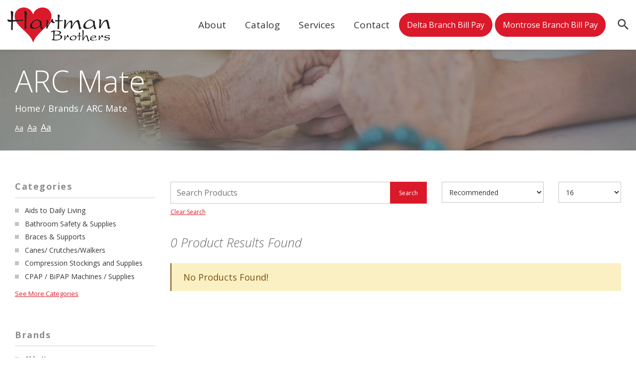

--- FILE ---
content_type: text/html; charset=utf-8
request_url: https://www.hartmanmedical.net/brands/arc-mate
body_size: 6407
content:
<!DOCTYPE html>
<!--[if IE 8]><html lang="en" xmlns="http://www.w3.org/1999/xhtml" class="no-js oldie ie8"><![endif]-->
<!--[if IE 9]><html lang="en" xmlns="http://www.w3.org/1999/xhtml" class="no-js oldie ie9 text-normal"><![endif]-->
<!--[if gt IE 9]><!--><html lang="en" xmlns="http://www.w3.org/1999/xhtml" class="no-js text-normal"><!--<![endif]-->
<head>
    <title>ARC Mate | Hartman Brothers</title>
    <meta http-equiv="Content-Type" content="text/html; charset=utf-8">
    <meta name="viewport" content="width=device-width, minimum-scale=1">
    <meta name="Keywords" content="ARC Mate">
<meta name="Description" content="--ENTER-DESCRIPTION--">
<meta property="og:title" content="ARC Mate">
<meta property="og:description" content="--ENTER-DESCRIPTION--">
<meta property="og:url" content="https://www.hartmanmedical.net/brands/arc-mate">
<meta property="og:image" content="https://www.hartmanmedical.net/images/logo.png">
<meta property="og:type" content="website">

    <meta name="author" content="Hartman Brothers">
    <meta name="generator" content="Forbin PageBuilder 2.0">

    
    <link rel="dns-prefetch" href="//ajax.googleapis.com">
    <link rel="dns-prefetch" href="//cdn.forbin.com">
    <link rel="canonical" href="https://www.hartmanmedical.net/brands/arc-mate" />
    <link rel="stylesheet" href="/css/main.min.css?v=1746119161">
    
	<script>dataLayer = [];</script>
        
    <!--[if lt IE 9]>
    <script src="//cdn.forbin.com/global/jquery/html5shiv.js"></script>
    <![endif]-->

            <!-- Google Tag Manager -->
        <script>(function(w,d,s,l,i){w[l]=w[l]||[];w[l].push({'gtm.start':
            new Date().getTime(),event:'gtm.js'});var f=d.getElementsByTagName(s)[0],
            j=d.createElement(s),dl=l!='dataLayer'?'&l='+l:'';j.async=true;j.src=
            '//www.googletagmanager.com/gtm.js?id='+i+dl;f.parentNode.insertBefore(j,f);
        })(window,document,'script','dataLayer','GTM-PXQ3Q3W');</script>
        <!-- End Google Tag Manager -->
            

    <link rel="apple-touch-icon" sizes="180x180" href="/images/favicon/apple-touch-icon.png">
    <link rel="icon" type="image/png" sizes="32x32" href="/images/favicon/favicon-32x32.png">
    <link rel="icon" type="image/png" sizes="16x16" href="/images/favicon/favicon-16x16.png">
    <link rel="manifest" href="/images/favicon/site.webmanifest">
    <link rel="mask-icon" href="/images/favicon/safari-pinned-tab.svg" color="#da192a">
    <link rel="shortcut icon" href="/images/favicon/favicon.ico">
    <meta name="msapplication-TileColor" content="#da192a">
    <meta name="msapplication-config" content="/images/favicon/browserconfig.xml">
    <meta name="theme-color" content="#ffffff">

</head>
<body id="Top" class="brands arc-mate">
    <!-- Google Tag Manager (noscript) -->
    <noscript aria-hidden="true"><iframe src="//www.googletagmanager.com/ns.html?id=GTM-PXQ3Q3W" height="0" width="0" style="display:none;visibility:hidden"></iframe></noscript>
    <!-- End Google Tag Manager (noscript) -->
    
<div class="pagewrap clearfix"><header class="magnet-header-010 masthead relative">
<a href="#content-anchor" class="skip-to-content readeronly reader-focusable">Skip to Content</a>

    <div class="search-field-wrapper largeonly">
    <form name="Search" id="Search" action="/search" method="get" autocomplete="off">
        <input type="search" placeholder="Search Site" id="searchfield" class="searchField" name="q">
        <input type="submit" value="Search" class="button button-primary">
    </form>
    <a href="#" class="close-search" title="Close search field"><img src="/images/icon-close.png" alt="Close Icon"></a>
</div>
    <div class="header-top header-top-mobile relative mobileonly">
        <div class="container">
            <ul class="list-icons-left list-inline">
                <li><a href="tel:XXX-XXX-XXXX" title="Link goes calls phone number"><img src="/images/icon-phone.png" alt="Phone Icon" /></a></li>
                <li><a href="/our-locations" title="Link goes to Locations page"><img src="/images/icon-location.png" alt="Location Icon" /></a></li>
            </ul>
            <a class="open-mobilemenu icon-menu hide-md"><span>Menu</span></a>
        </div>
    </div>
   
    <div class="header-bottom">
        <div class="container relative">
            <div class="flexgrid-row flex-align-middle">
                <div class="flexcol-xs-12 flexcol-md-auto text-center text-lg-left">
                    <a href="/" class="logo" title="Hartman Brothers"><img src="/images/logo.png" alt="Hartman Brothers"></a>
                </div>
                
                <div class="flexcol-xs-12 flexcol-md-auto text-center text-lg-right">
                    

    <nav class="menu largeonly">
        <ul class="navigation list-inline list-style-none">
            <li class="home"><a href="/">Home</a></li>

            <li data-navPgId="24" class="menuItem24 relative"><a href="about-us/our-history" class="headerNav24" target="_self" data-nodisclaimer="true" title="">About</a><ul class="submenu sm-24 list-style-none"><li class="menuSubItem"><a data-nodisclaimer="true" href="/about-us/our-history" class="headerSubNav28" target="_self" title="About - Our History">Our History</a></li>
<li class="menuSubItem"><a data-nodisclaimer="true" href="/about-us/our-staff" class="headerSubNav25" target="_self" title="About - Our Staff">Our Staff</a></li>
</ul>
<li data-navPgId="900" class="menuItem900 relative"><a href="/catalog" class="headerNav900" target="_self" data-nodisclaimer="true" title="">Catalog</a><ul class="submenu sm-900 list-style-none"><li class="menuSubItem"><a data-nodisclaimer="true" href="/product-order-request" class="headerSubNav1401" target="_self" title="Catalog - Product Order Request">Product Order Request</a></li>
</ul>
<li data-navPgId="1514" class="menuItem1514 relative"><a href="/services" class="headerNav1514" target="_self" data-nodisclaimer="true" title="">Services</a><ul class="submenu sm-1514 list-style-none"><li class="menuSubItem"><a data-nodisclaimer="true" href="/services/enteral-nutrition" class="headerSubNav1885" target="_self" title="Services - Enteral Nutrition">Enteral Nutrition</a></li>
<li class="menuSubItem"><a data-nodisclaimer="true" href="/services/home-medical-equipment" class="headerSubNav1464" target="_self" title="Services - Home Medical Equipment">Home Medical Equipment</a></li>
<li class="menuSubItem"><a data-nodisclaimer="true" href="/services/mobility" class="headerSubNav1847" target="_self" title="Services - Mobility Equipment">Mobility Equipment</a></li>
<li class="menuSubItem"><a data-nodisclaimer="true" href="/services/equipment-rental" class="headerSubNav1466" target="_self" title="Services - Rental Equipment">Rental Equipment</a></li>
<li class="menuSubItem"><a data-nodisclaimer="true" href="/services/respiratory-care-and-oxygen-therapy" class="headerSubNav1473" target="_self" title="Services - Respiratory Care and Oxygen Therapy">Respiratory Care and Oxygen Therapy</a></li>
</ul>
<li data-navPgId="2" class="menuItem2 relative"><a href="/contact-us" class="headerNav2" target="_self" data-nodisclaimer="true" title="">Contact</a><ul class="submenu sm-2 list-style-none"><li class="menuSubItem"><a data-nodisclaimer="true" href="/locations" class="headerSubNav21" target="_self" title="Contact - Locations">Locations</a></li>
</ul>
            <li class="billpay"><a class="nodisclaimer billpay button button-primary" href="https://heartmanbrosdelta.hmebillpay.com/" target="_blank" title="external link to delta branch bill pay site">Delta Branch Bill Pay</a></li>
            <li class="billpay"><a class="nodisclaimer billpay button button-primary" href="https://hartmanbrothers.hmebillpay.com/" target="_blank" title="external link to montrose branch bill pay site">Montrose Branch Bill Pay</a></li>
            <li class="nav-search"><a href="#"><img src="/images/icon-search.png" alt="Search"></a></li>
        </ul>
    </nav>

                </div>
            </div>
        </div>
    </div>
</header>
<main id="content-anchor" class="content subcontent">
    <div class="page-title" >
	<div class="container py-4">
	    <h1>ARC Mate</h1>
		<div class="brundle_rundll_crumbles clearfix"><a class="home" href="/">Home</a><span class="arrow"></span><a href="/brands">Brands</a><span class="arrow"></span>ARC Mate</div>
		
<ul class="site-options list-inline list-style-none largeonly">
    <li class="textResizer"><a href="#" class="smlFnt resizerButton pointer" data-style="text-normal">Aa</a></li>
    <li class="textResizer"><a href="#" class="mdmFnt resizerButton pointer" data-style="text-medium">Aa</a></li>
    <li class="textResizer last-text"><a href="#" class="lrgFnt resizerButton pointer" data-style="text-large">Aa</a></li>
</ul>    </div>
</div>

<div class="maincontent">
	<div class="container">
        <div class="flexgrid-row">
            <aside id="sidebar-left" class="sidebar flexcol-xs-12 flexcol-md-3">
                
<style type="text/css">
    .parsley-error span { margin: 0; clear: both; color: #CB5456!important; margin: 0; line-height: normal; padding: 5px 0 0; font-size: 11px; font-weight: bold; }
</style>
<div id="catalog-filters"></div>
<h3 class="mobile-filter-header mobileonly">Filters</h3><div class="mobile-filter-container"><div id="category-filter-default" class="filter-group filter-group--categories">
        <h3 class="active">Categories</h3>
        <div class="filter-group--body clearfix none">
        <ul class="filter-group--list list-style-none">
                            <li>
                    <a href="/aids-to-daily-living" title="View Aids to Daily Living Products">Aids to Daily Living</a>
                                    </li>
                                <li>
                    <a href="/bathroom-safety" title="View Bathroom Safety &amp; Supplies Products">Bathroom Safety &amp; Supplies</a>
                                    </li>
                                <li>
                    <a href="/orthopedics-braces-supports" title="View Braces &amp; Supports Products">Braces &amp; Supports</a>
                                    </li>
                                <li>
                    <a href="/wheelchair-manual" title="View Canes/ Crutches/Walkers Products">Canes/ Crutches/Walkers</a>
                                    </li>
                                <li>
                    <a href="/compression-therapy-support-st" title="View Compression Stockings and Supplies Products">Compression Stockings and Supplies</a>
                                    </li>
                                <li>
                    <a href="/cpap-bipap-machines-sleep-apne" title="View CPAP / BiPAP Machines / Supplies Products">CPAP / BiPAP Machines / Supplies</a>
                                    </li>
                                <li class="none">
                    <a href="/cushions-pillows-positioners" title="View Cushions / Pillows / Positioners Products">Cushions / Pillows / Positioners</a>
                                    </li>
                                <li class="none">
                    <a href="/diagnostics" title="View Diagnostics Products">Diagnostics</a>
                                    </li>
                                <li class="none">
                    <a href="/enteral-nutrition" title="View Enteral Nutrition Products">Enteral Nutrition</a>
                                    </li>
                                <li class="none">
                    <a href="/foot-care-orthotics" title="View Foot Care Products">Foot Care</a>
                                    </li>
                                <li class="none">
                    <a href="/lift-chairs" title="View Golden Lift Chairs Products">Golden Lift Chairs</a>
                                    </li>
                                <li class="none">
                    <a href="/hospital-bed-accessories" title="View Hospital Beds / Accessories Products">Hospital Beds / Accessories</a>
                                    </li>
                                <li class="none">
                    <a href="/incontinence-products" title="View Incontinence Products Products">Incontinence Products</a>
                                    </li>
                                <li class="none">
                    <a href="/oxygen-therapies-and-equipment" title="View Oxygen Equipment/Nebulizers Products">Oxygen Equipment/Nebulizers</a>
                                    </li>
                                <li class="none">
                    <a href="/pain-management" title="View Pain Management Products">Pain Management</a>
                                    </li>
                                <li class="none">
                    <a href="/suction-device" title="View Suction Device Products">Suction Device</a>
                                    </li>
                                <li class="none">
                    <a href="/therapy-rehabilitation" title="View Therapy/Rehabilitation Products">Therapy/Rehabilitation</a>
                                    </li>
                                <li class="none">
                    <a href="/scooters" title="View Wheelchairs/Scooters Products">Wheelchairs/Scooters</a>
                                    </li>
                                <li class="none">
                    <a href="/patient-care-nursingwound-care" title="View Wound Care Products">Wound Care</a>
                                    </li>
                        </ul>
                    <a href="#" class="filter-toggle see-more" data-type="Categories" title="See More Categories">See More Categories</a>
                </div>
</div>
<div id="brand-filter-default" class="filter-group filter-group--categories">
        <h3 class="active">Brands</h3>
        <div class="filter-group--body clearfix none">
        <ul class="filter-group--list list-style-none">
                            <li>
                    <a href="/brands/abbott" title="View Products By Abbott">Abbott</a>
                                    </li>
                                <li>
                    <a href="/brands/american-diagnostic-corporation" title="View Products By American Diagnostic Corporation">American Diagnostic Corporation</a>
                                    </li>
                                <li>
                    <a href="/brands/carex" title="View Products By Carex">Carex</a>
                                    </li>
                                <li>
                    <a href="/brands/contour-products" title="View Products By Contour Products">Contour Products</a>
                                    </li>
                                <li>
                    <a href="/brands/curad" title="View Products By Curad">Curad</a>
                                    </li>
                                <li>
                    <a href="/brands/dmi" title="View Products By DMI">DMI</a>
                                    </li>
                                <li class="none">
                    <a href="/brands/drive" title="View Products By Drive">Drive</a>
                                    </li>
                                <li class="none">
                    <a href="/brands/essential-medical-supply" title="View Products By Essential Medical Supply">Essential Medical Supply</a>
                                    </li>
                                <li class="none">
                    <a href="/brands/fisher-paykel-healthcare" title="View Products By Fisher & Paykel Healthcare">Fisher & Paykel Healthcare</a>
                                    </li>
                                <li class="none">
                    <a href="/brands/fla-orthopedics-inc-" title="View Products By FLA Orthopedics Inc.">FLA Orthopedics Inc.</a>
                                    </li>
                                <li class="none">
                    <a href="/brands/golden-technologies" title="View Products By Golden Technologies">Golden Technologies</a>
                                    </li>
                                <li class="none">
                    <a href="/brands/invacare" title="View Products By Invacare">Invacare</a>
                                    </li>
                                <li class="none">
                    <a href="/brands/jobst" title="View Products By Jobst">Jobst</a>
                                    </li>
                                <li class="none">
                    <a href="/brands/medline" title="View Products By Medline">Medline</a>
                                    </li>
                                <li class="none">
                    <a href="/brands/nedco" title="View Products By Nedco">Nedco</a>
                                    </li>
                                <li class="none">
                    <a href="/brands/nestleacute-" title="View Products By Nestl&eacute;">Nestl&eacute;</a>
                                    </li>
                                <li class="none">
                    <a href="/brands/pedifix" title="View Products By Pedifix">Pedifix</a>
                                    </li>
                                <li class="none">
                    <a href="/brands/performance-health" title="View Products By Performance Health">Performance Health</a>
                                    </li>
                                <li class="none">
                    <a href="/brands/precision-medical-inc-" title="View Products By Precision Medical, Inc.">Precision Medical, Inc.</a>
                                    </li>
                                <li class="none">
                    <a href="/brands/resmed" title="View Products By ResMed">ResMed</a>
                                    </li>
                                <li class="none">
                    <a href="/brands/respironics" title="View Products By Respironics">Respironics</a>
                                    </li>
                                <li class="none">
                    <a href="/brands/rosco" title="View Products By Rosco">Rosco</a>
                                    </li>
                                <li class="none">
                    <a href="/brands/roscoe-medical" title="View Products By Roscoe Medical">Roscoe Medical</a>
                                    </li>
                                <li class="none">
                    <a href="/brands/salter-aire" title="View Products By Salter Aire">Salter Aire</a>
                                    </li>
                                <li class="none">
                    <a href="/brands/soclean" title="View Products By SoClean">SoClean</a>
                                    </li>
                                <li class="none">
                    <a href="/brands/sombra-inc-" title="View Products By Sombra, Inc.">Sombra, Inc.</a>
                                    </li>
                                <li class="none">
                    <a href="/brands/stander" title="View Products By Stander">Stander</a>
                                    </li>
                                <li class="none">
                    <a href="/brands/zevex" title="View Products By Zevex">Zevex</a>
                                    </li>
                        </ul>
                    <a href="#" class="filter-toggle see-more" data-type="Brands" title="See More Brands">See More Brands</a>
                </div>
</div>
</div>            </aside>

            <div class="main flexcol-xs-12 flexcol-md-9">
                

<div class="category-products clearfix">
    <div id="catalog-header-container" class="brand-products--filter flexgrid-row">
    <div class="flexcol-xs-12 flexcol-md-7">
        <form id="productSearchForm" name="productSearchForm" enctype="multipart/form-data">
            <div class="relative">
                <input type="text" id="product-search" name="product-search" value="" placeholder="Search Products" aria-label="Search Grid">
                <input type="submit" id="product-search-submit" name="product-search-submit" value="Search" class="button button-primary button--mini">
            </div>

            <a id="clear-search" class="clear-search">Clear Search</a>
        </form>
    </div>

    <div class="flexcol-xs-8 flexcol-md-3">
        <select name="productSort" id="productSort" aria-label="Sort By" title="Sort By">
            <option value="0" selected>Recommended</option>
            <option value="1" >Product Name (A - Z)</option>
            <option value="2" >Product Name - (Z - A)</option>
            <option value="3" >Price - Low to High</option>
            <option value="4" >Price - High to Low</option>
        </select>
    </div>

    <div class="flexcol-xs-4 flexcol-md-2">
        <select name="resultsPerPage" id="resultsPerPage" aria-label="Results By" title="Results Per Page">
            <option value="">-- View --</option>
            <option selected="selected" value="16">16</option><option  value="32">32</option><option  value="48">48</option><option  value="64">64</option>        </select>
    </div>
</div>    <div id="product-grid-count"><h4><span id="record-count"></span> Product Results Found</h4></div>
    <div id="product-grid-content" class="clearfix">
        <div class="message message-warning alignCenter"><p>No Products Found!</p></div>    </div>
</div>
<div id="product-grid-pager" class="product-grid-paging none"></div>

<script>
    document.getElementById('record-count').innerHTML = 0;
    var current_page        = 1;
    var resultsPerPage      = 16;
    var productResultsCount = 0;
    var currentFilters      = 'a:0:{}';
    var pageType            = 'brand';
    var pageTypeId          = 48;
    var sortId              = 0;
</script>            </div>
        </div>
    </div>
</div></main>

<footer class="magnet-footer-006 footer">
        <div class="sec-footernav largeonly">
        <div class="container container--large">
            <ul class="footernav text-center list-inline list-style-none">
    <li><a href="/">Home</a></li>
    <li class="footerNavItem24"><a href="about-us/our-history" class="footerNav24" target="_self">About</a></li><li class="footerNavItem900"><a href="/catalog" class="footerNav900" target="_self">Catalog</a></li><li class="footerNavItem1514"><a href="/services" class="footerNav1514" target="_self">Services</a></li><li class="footerNavItem2"><a href="/contact-us" class="footerNav2" target="_self">Contact</a></li></ul>     
        </div>
    </div>
        
    <div class="sec-copyright">
        <div class="container container--large">
            <div class="flexgrid-row flex-align-middle v-gutters--bottom no-gutters">
                <div class="flexcol-xs-12 flexcol-md-3 text-center text-md-left largeonly">
                    <p><img src="/images/logo-mono.png" alt="Footer Logo" /></p>
                </div>
                
                <div class="flexcol-xs-12 flexcol-md-6 text-center">
                    <p>&#169; 2026 <a class="noLink" href="/vpanel/" target="_blank">Hartman Brothers</a>. All rights reserved. <a href="/uploads/userfiles/files/documents/HIPAA-Privacy-Policy.pdf" title="View our Privacy Policy" target="_blank">Privacy Policy</a>  | <a href="/sitemap" title="View our Site Map">Sitemap</a> | <a href="/terms-of-use">Terms of Use</a>
                    <p>HME web solutions by <a href="https://goo.gl/Rwf1Zx" target="_blank" title="External link that takes you to the VGM Forbin website">VGM&nbsp;Forbin</a></p>
                </div>

                <div class="flexcol-xs-12 flexcol-md-3">
                    <ul class="list-icons-right list-inline text-center text-md-right">
                    <li><a href="https://www.facebook.com/Hartman-Brothers-Medical-477892336077445/" title="Link opens new window to Facebook page" target="_blank"><img src="/images/icon-facebook.png" alt="Facebook Icon" /></a></li>
                    </ul>
                </div>
            </div>
        </div>
    </div>
</footer>

<a href="#Top" class="back-to-top none"><img src="/images/toTop.png" alt="Back to Top"></a>
<div class="overlay-mask"></div><nav class="mobilemenu sliding-menu hide-lg" aria-label="Mobile Navigation">
    <div class="flex flex-row flex-align-justify flex-align-middle p-2">
        <a href="/" class="logo-mobilemenu" title="Hartman Brothers"><img title="Go to the Home Page" src="/images/logo-mono.png" alt="Hartman Brothers" class="img-center"></a>
        <a href="#" class="close-mobilemenu active"><span>Close</span></a>
    </div>

    <ul class="list-style-none">
        <li class="li-search p-2">
            <form name="Search" id="mobileSearch" action="/search" method="get" autocomplete="off">
                <input type="search" id="mobileSearchfield" class="searchField" name="q" aria-label="Site Search" placeholder="Search">
                <input type="submit" class="searchSubmit hide" value="Search">
            </form>
        </li>

        <li data-navPgId="24" class="menuItem24"><a href="about-us/our-history" class="mobileNav24" target="_self" title="">About</a><ul id="mobileSubMenu24" class="submenu right list-style-none"><li id="mobileNavSubItem28" class="menuSubItem"><a href="/about-us/our-history" class="mobileSubNav28" target="_self" title="Mobile - About - Our History">Our History</a></li>
<li id="mobileNavSubItem25" class="menuSubItem"><a href="/about-us/our-staff" class="mobileSubNav25" target="_self" title="Mobile - About - Our Staff">Our Staff</a></li>
<li class="back-level"><a href="#" class="backup">Back</a></li></ul>
<li data-navPgId="900" class="menuItem900"><a href="/catalog" class="mobileNav900" target="_self" title="">Catalog</a><ul id="mobileSubMenu900" class="submenu right list-style-none"><li id="mobileNavSubItem1401" class="menuSubItem"><a href="/product-order-request" class="mobileSubNav1401" target="_self" title="Mobile - Catalog - Product Order Request">Product Order Request</a></li>
<li class="back-level"><a href="#" class="backup">Back</a></li></ul>
<li data-navPgId="1514" class="menuItem1514"><a href="/services" class="mobileNav1514" target="_self" title="">Services</a><ul id="mobileSubMenu1514" class="submenu right list-style-none"><li id="mobileNavSubItem1885" class="menuSubItem"><a href="/services/enteral-nutrition" class="mobileSubNav1885" target="_self" title="Mobile - Services - Enteral Nutrition">Enteral Nutrition</a></li>
<li id="mobileNavSubItem1464" class="menuSubItem"><a href="/services/home-medical-equipment" class="mobileSubNav1464" target="_self" title="Mobile - Services - Home Medical Equipment">Home Medical Equipment</a></li>
<li id="mobileNavSubItem1847" class="menuSubItem"><a href="/services/mobility" class="mobileSubNav1847" target="_self" title="Mobile - Services - Mobility Equipment">Mobility Equipment</a></li>
<li id="mobileNavSubItem1466" class="menuSubItem"><a href="/services/equipment-rental" class="mobileSubNav1466" target="_self" title="Mobile - Services - Rental Equipment">Rental Equipment</a></li>
<li id="mobileNavSubItem1473" class="menuSubItem"><a href="/services/respiratory-care-and-oxygen-therapy" class="mobileSubNav1473" target="_self" title="Mobile - Services - Respiratory Care and Oxygen Therapy">Respiratory Care and Oxygen Therapy</a></li>
<li class="back-level"><a href="#" class="backup">Back</a></li></ul>
<li data-navPgId="2" class="menuItem2"><a href="/contact-us" class="mobileNav2" target="_self" title="">Contact</a><ul id="mobileSubMenu2" class="submenu right list-style-none"><li id="mobileNavSubItem21" class="menuSubItem"><a href="/locations" class="mobileSubNav21" target="_self" title="Mobile - Contact - Locations">Locations</a></li>
<li class="back-level"><a href="#" class="backup">Back</a></li></ul>
        <li><a class="nodisclaimer" href="https://heartmanbrosdelta.hmebillpay.com/" target="_blank" title="external link to delta branch bill pay site">Delta Branch Bill Pay</a></li>
        <li><a class="nodisclaimer" href="https://hartmanbrothers.hmebillpay.com/" target="_blank" title="external link to montrose branch bill pay site">Montrose Branch Bill Pay</a></li>
    </ul>
</nav>
<link href="/css/modules/ecommerce/styles.min.css?v=1746119161" rel="stylesheet">

<link href="https://fonts.googleapis.com/css?family=Open+Sans:300,300i,400,400i,600,600i,700,700i" rel="stylesheet">

<noscript id="deferred-styles">
    <link href="/css/parsley.css?v=1746119161" rel="stylesheet">
    <link rel="stylesheet" href="//ajax.googleapis.com/ajax/libs/jqueryui/1.11.4/themes/smoothness/jquery-ui.min.css">
</noscript>

<!--[if (!IE)|(gt IE 8)]><!-->
<script src="//ajax.googleapis.com/ajax/libs/jquery/2.2.0/jquery.min.js"></script>
<!--<![endif]-->

<!--[if lt IE 9]>
<script src="//ajax.googleapis.com/ajax/libs/jquery/1.9.1/jquery.min.js"></script>
<script src="//cdn.forbin.com/global/jquery/respond.min.js"></script>
<![endif]-->

<script src="//ajax.googleapis.com/ajax/libs/jqueryui/1.11.4/jquery-ui.min.js"></script>
<script async src="/scripts/stacktable.min.js?v=1746119161"></script>
<script async src="/scripts/matchheight.min.js?v=1746119161"></script>
<script>var siteType = "CATALOG";</script>
    <script src="/scripts/jquery.lazyload.min.js?v=1746119161"></script>
    <script>
        var catalogSlug = 'catalog';
        var cartSlug = 'cart';
    </script>
    <script async src="/scripts/global.js?v=1746119161"></script>
<script src="/scripts/ecommerce/pages/brand.js?v=1746119161"></script><script src="/scripts/ecommerce/jquery/jquery.lazyload.min.js?v=1746119161"></script><script src="/scripts/ecommerce/pages/filter.js?v=1746119161"></script><script src="/scripts/ecommerce/jquery/jquery.product.paging.min.js?v=1746119161"></script><script src="/scripts/ecommerce/jquery/catalog-paging.js?v=1746119161"></script><script src="/scripts/ecommerce/jquery/catalog-grid.js?v=1746119161"></script><script src="/scripts/parsley.min.js?v=1746119161"></script>
<script>
    var loadDeferredStyles = function() {
        var addStylesNode = document.getElementById("deferred-styles");
        var replacement = document.createElement("div");
        replacement.innerHTML = addStylesNode.textContent;
        document.body.appendChild(replacement)
        addStylesNode.parentElement.removeChild(addStylesNode);
    };
    var raf = requestAnimationFrame || mozRequestAnimationFrame ||
    webkitRequestAnimationFrame || msRequestAnimationFrame;
    if (raf) raf(function() { window.setTimeout(loadDeferredStyles, 0); });
    else window.addEventListener('load', loadDeferredStyles);
</script>

<script defer src="https://static.cloudflareinsights.com/beacon.min.js/vcd15cbe7772f49c399c6a5babf22c1241717689176015" integrity="sha512-ZpsOmlRQV6y907TI0dKBHq9Md29nnaEIPlkf84rnaERnq6zvWvPUqr2ft8M1aS28oN72PdrCzSjY4U6VaAw1EQ==" data-cf-beacon='{"version":"2024.11.0","token":"e65025697ba84b45a79c78155ddaf0c2","r":1,"server_timing":{"name":{"cfCacheStatus":true,"cfEdge":true,"cfExtPri":true,"cfL4":true,"cfOrigin":true,"cfSpeedBrain":true},"location_startswith":null}}' crossorigin="anonymous"></script>
</body>
</html>


--- FILE ---
content_type: text/css
request_url: https://www.hartmanmedical.net/css/modules/ecommerce/styles.min.css?v=1746119161
body_size: 2952
content:
.accessory-products .flex-control-nav,.product-images .product-thumbnails .flex-direction-nav,.product-details .social-toolbar ul{list-style:none;margin:0;padding:0}.accessory-products .slides li{display:none;float:left;width:240px;padding-bottom:4em}.accessory-products .slides img{max-height:150px}.accessory-products .productName{font-size:16px;font-size:1rem;font-weight:bold;margin-bottom:5px}.accessory-products .button{position:absolute;bottom:1em;left:1em;right:1em}.accessory-products .flex-control-nav{margin-top:1.25em;text-align:center}.accessory-products .flex-control-nav li{display:inline-block;margin:0 5px}.accessory-products .flex-control-nav a{display:block;width:10px;height:10px;border-radius:50%;cursor:pointer;background-color:#c0c0c0;text-indent:-9999em}.accessory-products .flex-control-nav a.flex-active{background-color:#da192a}.accessory-products .flex-control-nav,.product-images .product-thumbnails .flex-direction-nav,.product-details .social-toolbar ul{list-style:none;margin:0;padding:0}.brand-products--filter{margin-bottom:2em}.brand-products--filter p{font-size:13px;font-size:.8125rem}.brand-products--filter label{width:25%}.brand-products--filter #product-search{border-radius:0;border-color:#c4c4c4;padding-right:125px}.brand-products--filter #product-search-submit{padding-top:0;border-radius:0;padding:0 1.5em;padding-bottom:0;height:100%;position:absolute;right:0;top:0}.brand-products--filter select{font-size:14px;font-size:.875rem;padding:4px 10px;border-radius:0;border-color:#c4c4c4;height:42px}.brand-products--filter a{font-size:12px;font-size:.75rem;padding:5px 0;cursor:pointer}.products li{padding:1em;margin:.5em 0;background-color:#ddd}.products .quick-details{padding:2em 3em}.manufacturersBox,.product-categories{display:block}.addtocart-quick{display:none}.productname{margin:0 0 5px}.item-details{font-size:12px;font-size:.75rem;color:#9E9E9E;margin:0}.accessory-products .flex-control-nav,.product-images .product-thumbnails .flex-direction-nav,.product-details .social-toolbar ul{list-style:none;margin:0;padding:0}#product-grid-content{position:relative}#product-grid-content .category-subs--list,#product-grid-content .products-list{margin-bottom:2em}#product-grid-content .category-subs--list li,#product-grid-content .products-list li{position:relative;-webkit-transition:150ms;-o-transition:150ms;transition:150ms}#product-grid-content .category-subs--list li a,#product-grid-content .products-list li a{display:block;padding:.5em 0;text-decoration:none}@media only screen and (min-width: 500px){#product-grid-content .category-subs--list li a,#product-grid-content .products-list li a{height:100%}}#product-grid-content .category-subs--list li img,#product-grid-content .products-list li img{display:block;height:200px;width:100%;margin-bottom:1em;border:1px solid #c4c4c4;-o-object-fit:cover;object-fit:cover}#product-grid-content .products-list--name,#product-grid-content .category-subs--name{font-size:20px;font-size:1.25rem;line-height:normal;margin:0}#product-grid-content .products-list--category{font-size:12px;font-size:.75rem;margin:3px 0 0;color:#8e8e8e}#product-grid-content .products-list--price{margin:1em 0 0;font-weight:bold;color:#000;line-height:1.5}#product-grid-content .starting-price{font-size:11px;font-size:.6875rem;font-weight:nomral;display:block;color:#8e8e8e}#product-grid-content .button{margin-top:1.25em}.spinner{font-size:10px;font-size:.625rem;position:absolute;left:50%;top:25%;margin-top:-40px;margin-left:-50px;width:100px;height:80px;text-align:center}.spinner>div{background-color:#333;height:100%;width:6px;display:inline-block;margin:0 2px;-webkit-animation:sk-stretchdelay 1.2s infinite ease-in-out;animation:sk-stretchdelay 1.2s infinite ease-in-out}.spinner .rect2{-webkit-animation-delay:-1.1s;animation-delay:-1.1s}.spinner .rect3{-webkit-animation-delay:-1.0s;animation-delay:-1.0s}.spinner .rect4{-webkit-animation-delay:-0.9s;animation-delay:-0.9s}.spinner .rect5{-webkit-animation-delay:-0.8s;animation-delay:-0.8s}@-webkit-keyframes sk-stretchdelay{0%,40%,100%{-webkit-transform:scaleY(0.4)}20%{-webkit-transform:scaleY(1)}}@keyframes sk-stretchdelay{0%,40%,100%{-webkit-transform:scaleY(0.4);transform:scaleY(0.4)}20%{-webkit-transform:scaleY(1);transform:scaleY(1)}}.mobile-filter-header{font-size:18px;font-size:1.125rem;background-color:#da192a;color:#fff;padding:15px;margin-bottom:0;position:relative;cursor:pointer}.mobile-filter-header:before,.mobile-filter-header:after{content:'';position:absolute;background-color:#fff;-webkit-transition:350ms;-o-transition:350ms;transition:350ms}.mobile-filter-header:before{width:16px;height:2px;top:50%;margin-top:-1px;right:15px}.mobile-filter-header:after{width:2px;height:16px;top:50%;margin-top:-8px;right:22px}.mobile-filter-header.active:before{-webkit-transform:rotate(180deg);-ms-transform:rotate(180deg);transform:rotate(180deg)}.mobile-filter-header.active:after{-webkit-transform:rotate(90deg);-ms-transform:rotate(90deg);transform:rotate(90deg)}.mobile-filter-container{display:none;padding:1.75em 1.75em .75em;background-color:#ddd}@media only screen and (min-width: 768px){.mobile-filter-container{display:block;padding:0;background-color:transparent}}.mobile-filter-container .filter-group{margin-bottom:2em}@media only screen and (min-width: 768px){.mobile-filter-container .filter-group{margin-bottom:3.5em}}.mobile-filter-container .filter-group h3{font-size:18px;font-size:1.125rem;margin:0 0 .75em;padding:0 0 .75em;border-bottom:1px solid #d0d0d0;color:#8e8e8e;letter-spacing:1.5px;cursor:pointer;position:relative;font-weight:bold}.mobile-filter-container .filter-group h3:after{content:'';border:7px solid transparent;border-top-color:#c0c0c0;float:right;margin:0;-webkit-transform:rotate(180deg);-ms-transform:rotate(180deg);transform:rotate(180deg);-webkit-transition:250ms;-o-transition:250ms;transition:250ms}.mobile-filter-container .filter-group h3.active:after{-webkit-transform:rotate(0deg);-ms-transform:rotate(0deg);transform:rotate(0deg);margin:7px 0 0}@media only screen and (min-width: 768px){.mobile-filter-container .filter-group h3:after{display:none}}.mobile-filter-container .filter-group--body{display:none}@media only screen and (min-width: 768px){.mobile-filter-container .filter-group--body{display:block}}.mobile-filter-container .filter-group--list li{font-size:14px;font-size:.875rem;margin-bottom:.25em}.mobile-filter-container .filter-group--list a{display:block;position:relative;text-decoration:none;color:#343434;padding-left:20px}.mobile-filter-container .filter-group--list a:before{content:'';position:absolute;left:0;top:8px;width:8px;height:8px;background-color:#c4c4c4}.mobile-filter-container .filter-group--list a:hover{color:#da192a;text-decoration:underline}.mobile-filter-container .filter-group--list a:hover:before{background-color:#da192a}.mobile-filter-container .filter-group--list input{display:none}.mobile-filter-container .filter-group--list input:checked+label{font-weight:bold}.mobile-filter-container .filter-group--list input:checked+label:before{border-color:#3fa034;background-color:#3fa034}.mobile-filter-container .filter-group--list label{font-size:12px;font-size:.75rem;font-weight:normal;position:relative;padding:2px 0 0 30px;cursor:pointer;line-height:normal;margin:0 0 .5em}.mobile-filter-container .filter-group--list label:before{content:'';position:absolute;left:0;top:0;width:15px;height:15px;border-radius:3px;border:1px solid #C0C0C0;background:#fff;-webkit-box-shadow:inset 0 0 0 2px #fff;box-shadow:inset 0 0 0 2px #fff;-webkit-transition:250ms;-o-transition:250ms;transition:250ms}.mobile-filter-container .filter-group--list label:hover:before{background-color:#d0d0d0;border-color:#b0b0b0}.mobile-filter-container .filter-group--pricing .filter-group--body div,.mobile-filter-container .filter-group--pricing input[type=submit]{display:inline-block;vertical-align:bottom}.mobile-filter-container .filter-group--pricing .filter-pricing--min,.mobile-filter-container .filter-group--pricing .filter-pricing--max{width:75px}.mobile-filter-container .filter-group--pricing .filter-pricing--min input,.mobile-filter-container .filter-group--pricing .filter-pricing--max input{font-size:14px;font-size:.875rem}.mobile-filter-container .filter-group--pricing .filter-pricing--min label,.mobile-filter-container .filter-group--pricing .filter-pricing--max label{font-size:12px;font-size:.75rem}.mobile-filter-container .filter-group--pricing .filter-pricing--divider{margin:0 .25em 0 .4em;line-height:36px}.mobile-filter-container .filter-group--pricing input[type=text],.mobile-filter-container .filter-group--pricing input[type=submit]{height:36px}.mobile-filter-container .filter-group--pricing input[type=submit]{padding:0 1.5em;margin-left:5px}.mobile-filter-container .filter-group--pricing .filter-group--list{margin-top:1.5em}.product-grid-paging{text-align:center;margin:2em 0;padding:1em 0;border-top:1px solid #d0d0d0;border-bottom:1px solid #d0d0d0}.product-grid-paging .page{font-size:14px;font-size:.875rem;display:inline-block;padding:0px 9px;margin-right:4px;border:solid 1px #d0d0d0;font-weight:bold;text-shadow:0px 1px 0px #fff;text-decoration:none}.product-grid-paging .page:hover,.product-grid-paging .page.gradient:hover{background-color:#ddd;border-color:#c0c0c0;color:#da192a}.product-grid-paging .page.active,.product-grid-paging .page.current{border-color:#da192a;background-color:#da192a;color:#fff}.product-grid-paging .page.disabled{color:#8e8e8e;opacity:.5;cursor:default}.filter-toggle{font-size:13px;font-size:.8125rem;display:block;margin-top:1em}.clear-price-range,.clear-filter{font-size:11px;font-size:.6875rem;display:block;margin-top:8px}.addtocart-quick{display:none}.manufacturersBox,.product-categories{display:block}.productname{margin:0 0 5px}.item-details{font-size:12px;font-size:.75rem;color:#9E9E9E;margin:0}.grid-loading{position:absolute;top:0;left:0;width:100%;height:100%;background:#fff;background:rgba(255,255,255,0.9);text-align:center}.subcategory-list{margin-bottom:2em}.categoryList li{font-size:13px;font-size:.813rem}.categoryList li a{display:block;padding:.1em 0}.accessory-products .flex-control-nav,.product-images .product-thumbnails .flex-direction-nav,.product-details .social-toolbar ul{list-style:none;margin:0;padding:0}.accessory-products .flex-control-nav,.product-images .product-thumbnails .flex-direction-nav,.product-details .social-toolbar ul{list-style:none;margin:0;padding:0}.accessory-products .flex-control-nav,.product-images .product-thumbnails .flex-direction-nav,.product-details .social-toolbar ul{list-style:none;margin:0;padding:0}.accessory-products .flex-control-nav,.product-images .product-thumbnails .flex-direction-nav,.product-details .social-toolbar ul{list-style:none;margin:0;padding:0}.accessory-products .flex-control-nav,.product-images .product-thumbnails .flex-direction-nav,.product-details .social-toolbar ul{list-style:none;margin:0;padding:0}.accessory-products .flex-control-nav,.product-images .product-thumbnails .flex-direction-nav,.product-details .social-toolbar ul{list-style:none;margin:0;padding:0}body[class*="product"] .maincontent>.container{max-width:100%;padding:0}.product-images .product-main-image p{font-size:11px;font-size:.6875rem;margin-bottom:0;margin-top:.5em}.product-images .product-thumbnails{padding:0 40px;margin-top:30px;position:relative;text-align:center}.product-images .product-thumbnails .zoom-image{display:inline-block;width:100px}.product-images .product-thumbnails img{border:1px solid #ddd;-webkit-box-shadow:inset 0 0 0 4px #fff;box-shadow:inset 0 0 0 4px #fff}.product-images .product-thumbnails .active img{border-color:silver}.product-images .product-thumbnails .flex-direction-nav a{display:block;position:absolute;top:50%;margin-top:-16px;width:32px;height:32px;cursor:pointer;text-indent:-9999em}.product-images .product-thumbnails .flex-direction-nav a.flex-prev{left:0;background:url("/images/icon-arrow-left.png") no-repeat}.product-images .product-thumbnails .flex-direction-nav a.flex-next{right:0;background:url("/images/icon-arrow-right.png") no-repeat}.product-details .product-details-header{padding-bottom:1.25em;margin-bottom:1.25em;border-bottom:1px solid #c6c6c6;position:relative}.product-details .product-details-header h2{margin-top:0;margin-bottom:.25em;font-weight:bold;letter-spacing:1px}.product-details .product-details-header p{font-size:12px;font-size:.75rem;margin-bottom:0;color:#8e8e8e;text-transform:uppercase}.product-details .product-review-share{font-size:12px;font-size:.75rem;margin-bottom:.5em}.product-details .product-review-share li{font-size:12px;font-size:.75rem;margin-left:5px}.product-details .product-review-share li a{font-size:14px;font-size:.875rem;color:inherit}.product-details .social-toolbar ul li{display:inline-block}.product-details .social-toolbar ul li a{font-size:12px;font-size:.75rem;display:block;cursor:pointer;color:#fff;padding:.25em .75em;border-radius:.25em;text-decoration:none;font-weight:bold}.product-details .social-toolbar ul li a:hover{background-color:#d0d0d0;border-color:silver;-webkit-box-shadow:inset 0 0 5px rgba(0,0,0,0.1);box-shadow:inset 0 0 5px rgba(0,0,0,0.1)}.product-details .social-toolbar ul li.facebook a{border:1px solid #3b5998;background-color:#3b5998;-webkit-box-shadow:inset 1px 1px 0 #3b5998;box-shadow:inset 1px 1px 0 #3b5998}.product-details .social-toolbar ul li.twitter a{border:1px solid #55acee;background-color:#fff;color:#3975a2}.product-details .social-toolbar ul li.pinterest a{border:1px solid #bd081c;background-color:#fff;color:#bd081c}.product-details .product-details-content{margin:30px 0}.product-details .product-details-content .link-more-details a{font-size:14px;font-size:.875rem;color:#da192a}.product-details .product-price p{font-size:28px;font-size:1.75rem;color:#000;margin-bottom:0;line-height:1}.product-details .product-extras{margin-top:30px;text-align:left}.product-details .product-extras li{font-size:14px;font-size:.875rem;margin-bottom:10px;line-height:18px;background:url("/images/ecommerce/ecommerce-sprite.png") no-repeat}.product-details .product-extras li.notax{background-position:0 -79px}.product-details .product-extras li.rxrequired{background-position:0 -161px}.product-details .product-extras li.priceprotection{background-position:0 -243px}.product-details .product-extras li.outofstock{background-position:0 -325px}.product-details .product-extras li.instock{background-position:0 -407px}.product-details .product-extras li span{display:block;padding:10px 50px}.product-details-tabs{background:#fff;background:-webkit-linear-gradient(-90deg, #fff 0%,#ddd 100%);background:-webkit-gradient(linear, left top, left bottom, from(#fff),to(#ddd));background:-webkit-linear-gradient(top, #fff 0%,#ddd 100%);background:-o-linear-gradient(top, #fff 0%,#ddd 100%);background:linear-gradient(180deg, #fff 0%,#ddd 100%);margin-top:3em;padding-top:12px;border-bottom:1px solid #d0d0d0}@media only screen and (min-width: 768px){.product-details-tabs{margin-top:4.5em}}.product-details-tabs li{margin:0 .25em}.product-details-tabs a{font-size:16px;font-size:1rem;display:block;padding:.75em 1.5em;text-decoration:none;position:relative}.product-details-tabs a.active{margin-bottom:-1px;font-weight:bold;background-color:#fff;color:#da192a;border-top:2px solid #da192a;-webkit-box-shadow:0 -3px 25px rgba(0,0,0,0.1);box-shadow:0 -3px 25px rgba(0,0,0,0.1)}.product-details-tabs a.active:after{content:'';position:absolute;left:0;bottom:-1px;width:100%;height:1px;background-color:#fff}.product-details-tabs a:hover{text-decoration:underline}.product-panel{position:relative;background-color:#fff;padding:3.5em 0}
/*# sourceMappingURL=styles.min.css.map */

--- FILE ---
content_type: text/css
request_url: https://www.hartmanmedical.net/css/parsley.css?v=1746119161
body_size: -233
content:
input.parsley-error, 
select.parsley-error,
textarea.parsley-error { border-color: #D35052; box-shadow: 0 0 5px rgba(225,91,93,.3); }
.parsley-errors-list { display:none; }
.parsley-errors-list.filled { display:block;list-style: none; margin: 0; padding: 0; clear: both; }
.parsley-errors-list li { color: #CB5456; margin: 0; line-height: normal; padding: 5px 0 0; font-size: 11px; font-weight: bold; }

div.form-error { display:block;list-style: none; margin: 5px 0 0; padding: 0; clear: both; background: #CB5456; border-radius: 3px; color: #FFF; line-height: normal; padding: 5px 10px; font-size: 11px; font-weight: bold; }

ul.payment-error li { width: 100% }

--- FILE ---
content_type: application/javascript
request_url: https://www.hartmanmedical.net/scripts/ecommerce/jquery/catalog-paging.js?v=1746119161
body_size: 568
content:
var sitePager = $("#product-grid-pager").paging(productResultsCount, {

    // Set up onclick handler
    onClick: function(ev) {
        ev.preventDefault();

        var sitepage = $(this).data('page');
        sitePager.setPage(sitepage);

        // Remove Current Spinner and Display new spinner
        $(".grid-loading").remove();
        $("#product-grid-content").append('<div class="grid-loading"><div class="spinner"><div class="rect1"></div><div class="rect2"></div><div class="rect3"></div><div class="rect4"></div><div class="rect5"></div></div></div>');
        $('html, body').animate({scrollTop: ($("div#product-grid-content").offset().top - $('header').outerHeight())}, 1200);
        setTimeout(function(){
            $.ajax({
                url: '/ajax/getProductResults.php',
                type: 'post',
                data: {
                    pageType: pageType,
                    pageTypeId: pageTypeId,
                    page: sitepage,
                    filters: currentFilters,
                    sort: sortId,
                    pagingCount: resultsPerPage,
                    key: 'UQkVb7MhGeMRc57W4t2KDQq8'
                },
                dataType: 'json',
                success: function (data) {
                    $("#product-grid-content").html(data.html);
                    $(".grid-loading").remove();
                    $("img.lazy").lazyload({threshold: 200});
                    $('.matchHeight').matchHeight();
                }
            });
        },750);
    },

    // Set up easy format
    format: "<nncnn>",

    // Typical onFormat handler, copied from source file
    onFormat: function(type) {

        switch (type) {

            case 'block':

                if (!this.active)
                    return '<span class="disabled page">' + this.value + '</span>';
                else if (this.value != this.page)
                    return '<em><a class="page" href="#">' + this.value + '</a></em>';
                return '<span class="current page">' + this.value + '</span>';

            case 'right':
            case 'left':

                if (!this.active) {
                    return "";
                }
                return '<a class="page" href="#">' + this.value + '</a>';

            case 'next':

                if (this.active) {
                    return '<a href="#" class="next">Next &raquo;</a>';
                }
                return '<span class="page disabled">Next &raquo;</span>';

            case 'prev':

                if (this.active) {
                    return '<a href="#" class="prev">&laquo; Prev</a>';
                }
                return '<span class="disabled page">&laquo; Prev</span>';

            case 'first':

                if (this.active) {
                    return '<a href="#" class="first">|&lt;</a>';
                }
                return '<span class="disabled page">|&lt;</span>';

            case 'last':

                if (this.active) {
                    return '<a href="#" class="prev">&gt;|</a>';
                }
                return '<span class="disabled page">&gt;|</span>';

            case 'fill':
                if (this.active) {
                    return "...";
                }
        }
        return ""; // return nothing for missing branches
    }
});
sitePager.setPage(current_page);
// if results per page is greater than products found, hide the pager
if(resultsPerPage >= productResultsCount) {
    $("#product-grid-pager").hide();
} else {
    $("#product-grid-pager").show();
}

--- FILE ---
content_type: application/javascript
request_url: https://www.hartmanmedical.net/scripts/ecommerce/jquery/catalog-grid.js?v=1746119161
body_size: 411
content:
$(function(){
    $("#productSort").change(function(){
        if(pageType !== undefined) {
            var currentPageType = pageType;
        } else {
            var currentPageType = 'overview';
        }
        $.post('/modules/ecommerce/process.php', { page:currentPageType, sortId: $(this).val(), actionRun: 'sort' }, function(data) {
            window.location.reload();
        });
    });

    $("#resultsPerPage").change(function(){
        if(pageType !== undefined) {
            var currentPageType = pageType;
        } else {
            var currentPageType = 'overview';
        }
        $.post('/modules/ecommerce/process.php', { page:currentPageType, pageSize: $(this).val(), actionRun: 'SetPageResults' }, function(data) {
            window.location.reload();
        });
    });

    $("#clear-search").click(function(){
        var url = removeURLParameter(window.location.href, "keyword");
        window.location.href = url;
    });

    $("img.lazy").lazyload({threshold : 200});

    /*$("#product-grid-content a.addToCart").click(function(e){
        e.preventDefault();

        var buttonVal = $(this).html();
        $(this).html('Adding ....');
        $(this).attr('disabled', 'disabled');
        $(this).addClass('disabled');

        var prodId = $(this).data('id');
        var url = $(this).data('url');
        $.ajax({
            type: "POST",
            url: "/modules/ecommerce/process.php",
            data:
            {
                actionRun: 'addToCart',
                hidAddPosition: 'top-products',
                hidProdId:prodId,
                hidButtonClick: "",
                hidAttrCount: 0,
                cart_quantity: 1,
                cart_id: prodId
            },
            success: function(data){
                if (data.length > 0) {
                    var dataSplit = data.split(':');
                    try {
                        if(data == 'UPD' || data == 'ADD') {
                            window.location.href='/' + catalogSlug + '/' + cartSlug;
                        } else if(data == 'FAVS') {
                            window.location.href='/members/wish-list.php';
                        } else if(dataSplit[0] == 'RELATION') {
                            //window.location.href='/' + catalogSlug + '/upgrade?id=' + dataSplit[1];
                            window.location.href='/' + catalogSlug + '/' + cartSlug;
                        } else if(data == "ERROR") {
                            window.location.reload();
                        }
                    }
                    catch (e) {
                        alert (e.message);
                    }
                } else {
                    $(this).html(buttonVal);
                    $(this).removeAttr('disabled');
                    $(this).removeClass('disabled');
                }
            },
            dataType: "text"
        });
    })*/

})

--- FILE ---
content_type: application/javascript
request_url: https://www.hartmanmedical.net/scripts/ecommerce/pages/brand.js?v=1746119161
body_size: 180
content:
// JavaScript Document
$(function() {

    $("img.lazy").lazyload({
        effect : "fadeIn",
        threshold: 10
    });    

    $(".btnAddCart").click(function(e) {
        $("#actionRun").val("addToCart");
    });

    $(".btnAddFavs").click(function() {
        $("#actionRun").val("addToFavs");
    });

/*    $("input[type='submit']").click(function (event) {
        event.preventDefault();
        var myform = '#' + $(this).closest("form").attr('id');
        var buttonVal = $(this).val();
        $(this).val('PROCESSING ....');
        $(this).attr('disabled', 'disabled');
        $(myform).parsley({excluded: "input[type=button], input[type=submit], input[type=reset], input[type=hidden], input:hidden, textarea[type=hidden], textarea:hidden"});        
        if($(myform).parsley().isValid()) {
            $.post('/modules/ecommerce/process.php', $(myform).serialize(), function(data) {
                if (data.length > 0) {
                    var dataSplit = data.split(':');
                    try {
                        if(data == 'UPD' || data == 'ADD') {
                            window.location.href='/' + catalogSlug + '/' + cartSlug;
                        } else if(data == 'FAVS') {
                            window.location.href='/members/wish-list.php';
                        } else if(dataSplit[0] == 'RELATION') {
                            //window.location.href='/' + catalogSlug + '/upgrade?id=' + dataSplit[1];
                            window.location.href='/' + catalogSlug + '/' + cartSlug;
                        } else {
                            window.location.href=data;
                        }            
                    }
                    catch (e) {
                        alert (e.message);
                    }
                }
            }); 
        }
        else {
            $(this).val(buttonVal);
            $(this).removeAttr('disabled');       
            $(myform).parsley().validate();
        }
    });*/
});

--- FILE ---
content_type: application/javascript
request_url: https://www.hartmanmedical.net/scripts/global.js?v=1746119161
body_size: 3256
content:
$(document).mouseup(function(e) {
    var wrapper = $('.search-field-wrapper');
    var search = $('.nav-search a');

    if (!wrapper.is(e.target) && wrapper.has(e.target).length === 0)
    {
        wrapper.slideUp();
    }
});

$(document).ready(function() {
    "use strict";

    // If header is fixed push marketing message or page title down
    function addHeaderHeightToTop() {
        clearTimeout(resizeTimer);
        resizeTimer = setTimeout( function() {
            var $headerHeight = $('header.masthead').outerHeight();
            var $minMM = 400;
            var $maxMM = 700;
            
            $('.flex-next, .flex-prev').css('top', 'calc(50% + ' + ( $headerHeight / 2 ) + 'px)');
            if ( $('section.mod-marketing').length > 0 ) {
                $('.slides > li').css({
                    "padding-top": $headerHeight,
                    "max-height": $headerHeight + $maxMM,
                    "min-height": $headerHeight + $minMM
                });
                $('.mod-marketing .flexslider').css({
                    "max-height": $headerHeight + $maxMM,
                    "min-height": $headerHeight + $minMM
                });
                return false;
            } else {
                $('.page-title').css({
                    "padding-top": $headerHeight,
                });
                return false;
            }
        }, 300);
    }
    
    var resizeTimer;
    $(window).on('load resize', addHeaderHeightToTop);


    $(window).on('load', function() {
        $('.homepage .maincontent > .container').prepend( $('.homepage ul.site-options') );
    });


	// On skip content link click, change tabindex to content area
	$('.skip-to-content').on('click', function() {
		var $skip = $('#content-anchor');

		$skip.attr('tabindex',-1).on('blur focusout', function() {
			$(this).removeAttr('tabindex');
		}).focus();
    });

    // Search
    $('.nav-search a').on('click', function() {
        $('.search-field-wrapper').slideToggle();
        $('.searchField').focus();
        return false;
    });

    $('.close-search').on('click', function() {
        $('.search-field-wrapper').slideUp();
        return false;
    });

    // Open Mobile Menu
    $('.open-mobilemenu').on('click', function() {
        $('.mobilemenu').toggleClass('slide-in');
        return false;
    });

    // Close Mobile Menu
    $('.close-mobilemenu').on('click', function() {
        $('.mobilemenu').removeClass('slide-in');
        return false;
    });

    // Clone Parent Pages
    $('.mobilemenu ul li a').each( function(){
		if($(this).siblings().length > 0 && !$(this).siblings().hasClass('active') ) {
            if ($(this).attr('href') != '#') {
                var cloney = $(this).prop('outerHTML');
                $(this).siblings('ul').prepend('<li>'+cloney+'</li>');
            }
		}
	});

    // Mobile Menu Sliding
    $('.mobilemenu.sliding-menu ul li a').on('click', function() {
		if($(this).siblings().length > 0) {
			$(this).parents('ul').removeClass('active');
			$(this).parents('ul').addClass('left');
			$(this).siblings('ul').addClass('active');
			$(this).siblings('ul').removeClass('right');
			return false;
		}

		if($(this).hasClass('backup')) {
			$(this).parents('.active').addClass('right');
			$(this).closest('.left').addClass('active');
			$(this).closest('.left').removeClass('left');
			$(this).closest('ul').removeClass('active');
			return false;
		}
    });

    // Facebook Feed
    if($('.social-feed').size() > 0) {
        $.get('/includes/inc-socialfeed.php', function(data) {
            $('.thefeed').html(data);
            });
    }

    // Overlays
    $('[data-overlay]').on('click', function() {
		var overlayrel = $(this).data('overlay');

		$('body').css('overflow', 'hidden');
        $(overlayrel+', .overlay-mask').fadeIn();
        return false;
    });

    $('.modal .close, .overlay-mask').on('click', function() {
        $('body').css('overflow', '');
        $('.modal, .overlay-mask').fadeOut();
        return false;
    });


	// Animation Handler
	$('.animate').each(function () {
        // Grab the data-animation value to add class, grab offset and height to set the scroll position.
        var $this = $(this),
            anim = $this.data('animation'),
            delay = $this.data('delay'),
            duration = $this.data('duration'),
            offset = $(this).offset().top - ($(window).height() / 1.05);

        // If data-delay is added
        if (delay) {
            $this.css('animation-delay', delay);
        }

        // If data-duration is added
        if (duration) {
            $this.css('animation-duration', duration);
        }

        // Add the animation class when scroll position is met
        $(window).on('scroll', function () {
            if ($(window).scrollTop() >= offset) {
                $this.addClass(anim);
                $this.addClass('animated');
            }

			// Remove the classes to allow for z-indexing after animations run.
			// Removes animate because above script adds it back and we can't always target the animation name.
			if($this.hasClass('animated')) {
				var timeout = 1000;

				setTimeout(function() {
					$this.removeClass('animate');
				}, timeout);
			}
        });
    });


    // Text resize using HTML classes (minus 3 stylesheets)
    $('.resizerButton').on('click', function() {
        var item = $(this);
        $.post("/ajax/text-resizer.php", { style: $(this).attr("data-style")}, function(d) {
            // DO NOTHING
            $('.resizerButton').each(function() {
                $(this).css("opacity", ".7");
                $(this).css("filter", "alpha(opacity=70)");
            });

            item.css("opacity", "1");
            item.css("filter", "alpha(opacity=100)");
            $('html').removeClass('text-normal');
            $('html').removeClass('text-medium');
            $('html').removeClass('text-large');
            $('html').addClass(d);

        });
        return false;
    });

    // Tabbed Content Module
    /*    $(".panel").hide();
    $(".panel:first-of-type").show(), $("ul.tabs li a").click(function() {
    var t = $(this).data("tab");
    return $("ul.tabs li a").removeClass("active"), $(this).addClass("active"), $(".panel").hide(), $(".panel#" + t + " ").show(), !1
    });*/

    // Notification message close
    $("div.message.relative").on('click', function(){
        $(this).slideUp();
    });


	// Smooth Scroll
	$('a[href*="#"]').not('[href="#"]').not('[href="#0"]').on('click', function(event) {
    	if (location.pathname.replace(/^\//, '') == this.pathname.replace(/^\//, '') && location.hostname == this.hostname) {
      		var target = $(this.hash);

      		target = target.length ? target : $('[name=' + this.hash.slice(1) + ']');
      		if (target.length) {
        		event.preventDefault();

				$('html, body').animate({ scrollTop: target.offset().top }, 1000, function() {
          			var $target = $(target);
          			$target.focus();

					if ($target.is(":focus")) {
            			return false;
          			} else {
            			$target.attr('tabindex','-1');
            			$target.focus();
          			}
        		});
      		}
    	}
	});
});

function createCookie(name,value,days) {
    if (days) {
        var date = new Date();
        date.setTime(date.getTime()+(days*24*60*60*1000));
        var expires = "; expires="+date.toGMTString();
    }
    else expires = "";
    document.cookie = name+"="+value+expires+"; path=/";
}

function readCookie(name) {
    var nameEQ = name + "=";
    var ca = document.cookie.split(';');
    for(var i=0;i < ca.length;i++) {
        var c = ca[i];
        while (c.charAt(0)==' ') c = c.substring(1,c.length);
        if (c.indexOf(nameEQ) == 0) return c.substring(nameEQ.length,c.length);
    }
    return null;
}

function showSocialPopup(pageUrl, width, height) {
    var specs = "width=" + width + ",height=" + height + ",location=0,resizeable=1,status=1,scrollbars=1";
    if(siteType == 'BANK') {
        window.open("/disclaimer?url=" + pageUrl + "&social=true", "Social Popup", specs);
    } else {
        window.open(pageUrl, "Social Popup", specs);
    }
    return false;
}

var cookie = readCookie("style");

if(siteType == "ECOMMERCE") {
    $(function() {
        $("img.lazy").lazyload({threshold : 200});
    });
}

function update_query_string( key, value, uri ) {
    // Use window URL if no query string is provided
    if ( ! uri ) { uri = window.location.href; }
    // Create a dummy element to parse the URI with
    var a = document.createElement( 'a' ),
        // match the key, optional square brackets, an equals sign or end of string, the optional value
        reg_ex = new RegExp( key + '((?:\\[[^\\]]*\\])?)(=|$)(.*)' ),
        // Setup some additional variables
        qs,
        qs_len,
        key_found = false;
    // Use the JS API to parse the URI
    a.href = uri;
    // If the URI doesn't have a query string, add it and return
    if ( ! a.search ) {
        a.search = '?' + key + '=' + value;
        return a.search;
    }
    // Split the query string by ampersands
    qs = a.search.replace( /^\?/, '' ).split( /&(?:amp;)?/ );
    qs_len = qs.length;
    // Loop through each query string part
    while ( qs_len > 0 ) {
        qs_len--;
        // Remove empty elements to prevent double ampersands
        if ( ! qs[qs_len] ) { qs.splice(qs_len, 1); continue; }
        // Check if the current part matches our key
        if ( reg_ex.test( qs[qs_len] ) ) {
            // Replace the current value
            qs[qs_len] = qs[qs_len].replace( reg_ex, key + '$1' ) + '=' + value;
            key_found = true;
        }
    }
    // If we haven't replaced any occurrences above, add the new parameter and value
    if ( ! key_found ) { qs.push( key + '=' + value ); }
    // Set the new query string
    a.search = '?' + qs.join( '&' );
    return a.search;
}

function getUrlVars()
{
    var vars = [], hash;
    var hashes = window.location.href.slice(window.location.href.indexOf('?') + 1).split('&');
    for(var i = 0; i < hashes.length; i++)
    {
        hash = hashes[i].split('=');
        vars.push(hash[0]);
        vars[hash[0]] = hash[1];
    }
    return vars;
}


--- FILE ---
content_type: text/plain
request_url: https://www.google-analytics.com/j/collect?v=1&_v=j102&a=1857857610&t=pageview&_s=1&dl=https%3A%2F%2Fwww.hartmanmedical.net%2Fbrands%2Farc-mate&ul=en-us%40posix&dt=ARC%20Mate%20%7C%20Hartman%20Brothers&sr=1280x720&vp=1280x720&_u=YEBAAEABAAAAACAAI~&jid=1594134647&gjid=1013913115&cid=1231285353.1769378210&tid=UA-119871200-1&_gid=38242698.1769378210&_r=1&_slc=1&gtm=45He61m0n81PXQ3Q3Wza200&gcd=13l3l3l3l1l1&dma=0&tag_exp=103116026~103200004~104527907~104528500~104684208~104684211~105391252~115495939~115616985~115938465~115938468~116682875~117025848~117041588&z=1829104834
body_size: -452
content:
2,cG-2C9GJVEVKL